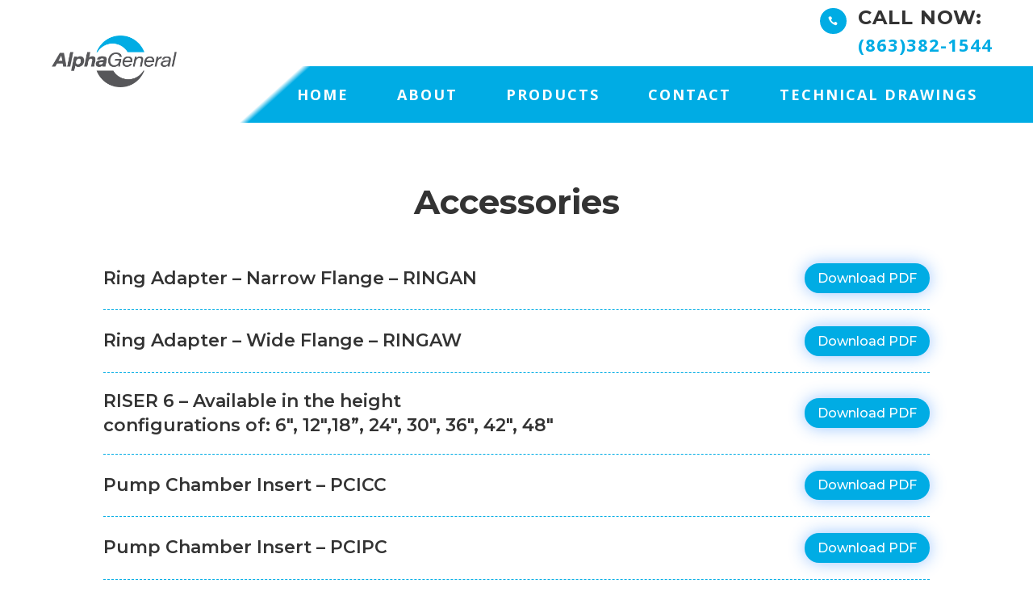

--- FILE ---
content_type: text/css
request_url: https://alphageneral.com/wp-content/et-cache/6554/et-core-unified-6554.min.css?ver=1768470825
body_size: 564
content:
#mobile_menu1 .current-menu-item a{color:#00a3c9!important}.for-btn-download .et_pb_button_module_wrapper a:after{margin-left:0.6em!important}@media screen and (min-width:567px){.productss{display:flex;align-items:center;padding:15px!important}.productss .et_pb_module h2{padding-bottom:0}}.productss{padding:20px 0!important}.productss .et_pb_column{margin-bottom:0!important}.productss .et_pb_module h2{line-height:1.4em}@media screen and (max-width:566px){.productss .et_pb_module h2{text-align:center}.productss .et_pb_button_module_wrapper{text-align:center}}

--- FILE ---
content_type: text/css
request_url: https://alphageneral.com/wp-content/et-cache/6554/et-core-unified-tb-66-tb-127-deferred-6554.min.css?ver=1768470825
body_size: 3275
content:
.footblurb.et_pb_blurb_position_left .et_pb_blurb_container,.et_pb_blurb_position_right .et_pb_blurb_container{vertical-align:middle;padding-left:0px}.cust-menu.et_pb_widget_area .et_pb_widget a{margin-left:25px!important;color:inherit}.cust-menu li.menu-item:before{content:"\f35a";position:absolute;font-family:'FontAwesome';font-size:16px}.cust-menu.et_pb_sidebar_0_tb_footer.et_pb_widget_area li a{color:#fff!important}.cust-menu.et_pb_sidebar_0_tb_footer.et_pb_widget_area li:before{text-transform:uppercase;color:#00a3c9!important}.cust-menu .et_pb_widget{margin-bottom:0px!important}div.et_pb_section.et_pb_section_0_tb_footer{background-image:linear-gradient(180deg,rgba(34,34,34,0.92) 0%,#222222 100%),url(https://alphageneral.com/wp-content/uploads/2022/08/wastewater-banner1.png)!important}.et_pb_section_0_tb_footer.et_pb_section{padding-bottom:30px}.et_pb_blurb_2_tb_footer.et_pb_blurb .et_pb_module_header,.et_pb_blurb_2_tb_footer.et_pb_blurb .et_pb_module_header a,.et_pb_blurb_0_tb_footer.et_pb_blurb .et_pb_module_header,.et_pb_blurb_0_tb_footer.et_pb_blurb .et_pb_module_header a,.et_pb_blurb_1_tb_footer.et_pb_blurb .et_pb_module_header,.et_pb_blurb_1_tb_footer.et_pb_blurb .et_pb_module_header a{font-weight:600;font-size:16px;color:#FFFFFF!important;text-align:center}.et_pb_blurb_0_tb_footer.et_pb_blurb,.et_pb_blurb_1_tb_footer.et_pb_blurb{border-style:dashed;border-color:#00a3c9}.et_pb_blurb_0_tb_footer.et_pb_blurb .et_pb_module_header,.et_pb_blurb_2_tb_footer.et_pb_blurb .et_pb_module_header,.et_pb_blurb_1_tb_footer.et_pb_blurb .et_pb_module_header{padding-bottom:0px!important}.et_pb_blurb_2_tb_footer .et-pb-icon,.et_pb_blurb_0_tb_footer .et-pb-icon{font-size:25px;color:#00a3c9;font-family:FontAwesome!important;font-weight:900!important}.et_pb_blurb_0_tb_footer .et_pb_blurb_content,.et_pb_blurb_1_tb_footer .et_pb_blurb_content{max-width:200px}.et_pb_blurb_1_tb_footer .et-pb-icon{font-size:25px;color:#00a3c9;font-family:ETmodules!important;font-weight:400!important}.et_pb_blurb_2_tb_footer.et_pb_blurb .et_pb_blurb_description{text-align:center}.et_pb_blurb_2_tb_footer.et_pb_blurb{font-weight:600;font-size:16px;color:#FFFFFF!important;border-style:dashed;border-color:#00a3c9}.et_pb_blurb_2_tb_footer .et_pb_blurb_content{max-width:250px}.et_pb_row_2_tb_footer{border-top-width:2px;border-top-style:dashed;border-top-color:#00ace4}.et_pb_row_2_tb_footer.et_pb_row{padding-bottom:0px!important;margin-top:20px!important;padding-bottom:0px}.et_pb_text_0_tb_footer.et_pb_text{color:#FFFFFF!important}.et_pb_column_2_tb_footer,.et_pb_column_1_tb_footer,.et_pb_column_0_tb_footer{border-width:2px;border-style:dashed;border-color:#00ace4;padding-top:25px;padding-bottom:25px}@media only screen and (max-width:980px){.et_pb_blurb_0_tb_footer .et_pb_blurb_content,.et_pb_blurb_1_tb_footer .et_pb_blurb_content{max-width:200px}.et_pb_row_2_tb_footer{border-top-width:2px;border-top-style:dashed;border-top-color:#00ace4}}@media only screen and (max-width:767px){.et_pb_blurb_0_tb_footer .et-pb-icon,.et_pb_blurb_1_tb_footer .et-pb-icon,.et_pb_blurb_2_tb_footer .et-pb-icon{font-size:20px}.et_pb_blurb_1_tb_footer .et_pb_blurb_content{max-width:200px}.et_pb_row_2_tb_footer{border-top-width:2px;border-top-style:dashed;border-top-color:#00ace4}}